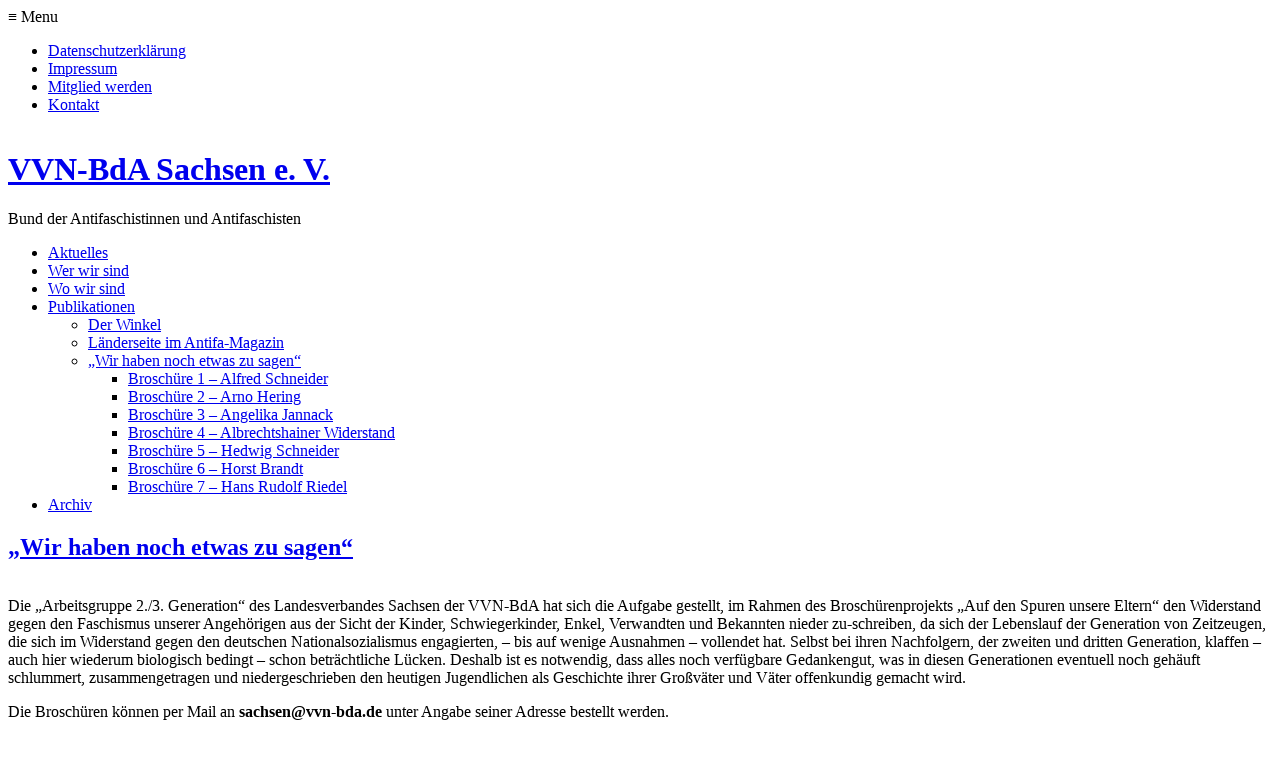

--- FILE ---
content_type: text/html; charset=UTF-8
request_url: https://sachsen.vvn-bda.de/wir-haben-noch-etwas-zu-sagen/
body_size: 8715
content:
<!DOCTYPE html PUBLIC "-//W3C//DTD XHTML 1.0 Transitional//DE" "http://www.w3.org/TR/xhtml1/DTD/xhtml1-transitional.dtd">
<html xmlns="http://www.w3.org/1999/xhtml" lang="de" id="fb" >

<head profile="http://gmpg.org/xfn/11">
	<meta http-equiv="Content-Type" content="text/html; charset=UTF-8" />
	<meta http-equiv="Content-Script-Type" content="text/javascript" />

	<title>„Wir haben noch etwas zu sagen“ &#8211; VVN-BdA Sachsen e. V.</title>

	<meta name="robots" content="index, follow" />
	<meta name="description" content="„Wir haben noch etwas zu sagen“ &#8211; 




Die „Arbeitsgruppe 2./3. Generation“ des Landesverbandes Sachsen der VVN-BdA hat sich die Aufgabe gestellt, im Rahmen des Broschürenprojekts „Auf den Spuren unsere Eltern“ den Widerstand gegen den Faschismus unserer Angehörigen aus der Sicht der Kinder, Schwiegerkinder, Enkel, Verwandten und Bekannten nieder zu-schreiben, da sich der Lebenslauf der Generation von Zeitzeugen, die sich im Widerstand gegen ..." />
	<meta name="language" content="de" />
	<meta name="content-language" content="de" />
	<meta name="siteinfo" content="robots.txt" />
	<meta name="publisher" content="VVN-BdA Sachsen e. V." />
	<meta name="author" content="X-TM GmbH - http://x-tm.de" />
 	<meta name="viewport" content="width=device-width, initial-scale=1">

	<link rel="stylesheet" href="https://sachsen.vvn-bda.de/wp-content/themes/wp_vvn/style.css?1768963379" type="text/css" media="screen" />
		<link rel="stylesheet" href="https://sachsen.vvn-bda.de/wp-content/themes/wp_vvn/layout/css/single.css" type="text/css" media="screen" />
		<!--[if lt IE 8]><link rel="stylesheet" type="text/css" href="https://sachsen.vvn-bda.de/wp-content/themes/wp_vvn/layout/css/ie.css" /><![endif]-->
	<link rel="stylesheet" href="https://sachsen.vvn-bda.de/wp-content/themes/wp_vvn/layout/css/print.css" type="text/css" media="print" />

	<link rel="alternate" type="application/rss+xml" title="RSS 2.0" href="https://sachsen.vvn-bda.de/feed/" />

	<link rel="Shortcut Icon" type="image/x-icon" href="https://sachsen.vvn-bda.de/favicon.ico" />

	<link rel="pingback" href="https://sachsen.vvn-bda.de/xmlrpc.php" />
	<link rel="search" type="application/opensearchdescription+xml" title="VVN-BdA Sachsen e. V." href="https://sachsen.vvn-bda.de/wp-content/themes/wp_vvn/os.xml" />
	<link rel="canonical" href="https://sachsen.vvn-bda.de/wir-haben-noch-etwas-zu-sagen/" />
	<!--<script type="text/javascript" src="https://sachsen.vvn-bda.de/wp-content/themes/wp_vvn/js/.js"></script>-->

  <!--[if gte IE 9]>
    <style type="text/css">
      .gradient {
         filter: none;
      }
    </style>
  <![endif]-->

  
		<meta name='robots' content='max-image-preview:large' />
	<style>img:is([sizes="auto" i], [sizes^="auto," i]) { contain-intrinsic-size: 3000px 1500px }</style>
	<script type="text/javascript">
/* <![CDATA[ */
window._wpemojiSettings = {"baseUrl":"https:\/\/s.w.org\/images\/core\/emoji\/16.0.1\/72x72\/","ext":".png","svgUrl":"https:\/\/s.w.org\/images\/core\/emoji\/16.0.1\/svg\/","svgExt":".svg","source":{"concatemoji":"https:\/\/sachsen.vvn-bda.de\/wp-includes\/js\/wp-emoji-release.min.js?ver=6.8.3"}};
/*! This file is auto-generated */
!function(s,n){var o,i,e;function c(e){try{var t={supportTests:e,timestamp:(new Date).valueOf()};sessionStorage.setItem(o,JSON.stringify(t))}catch(e){}}function p(e,t,n){e.clearRect(0,0,e.canvas.width,e.canvas.height),e.fillText(t,0,0);var t=new Uint32Array(e.getImageData(0,0,e.canvas.width,e.canvas.height).data),a=(e.clearRect(0,0,e.canvas.width,e.canvas.height),e.fillText(n,0,0),new Uint32Array(e.getImageData(0,0,e.canvas.width,e.canvas.height).data));return t.every(function(e,t){return e===a[t]})}function u(e,t){e.clearRect(0,0,e.canvas.width,e.canvas.height),e.fillText(t,0,0);for(var n=e.getImageData(16,16,1,1),a=0;a<n.data.length;a++)if(0!==n.data[a])return!1;return!0}function f(e,t,n,a){switch(t){case"flag":return n(e,"\ud83c\udff3\ufe0f\u200d\u26a7\ufe0f","\ud83c\udff3\ufe0f\u200b\u26a7\ufe0f")?!1:!n(e,"\ud83c\udde8\ud83c\uddf6","\ud83c\udde8\u200b\ud83c\uddf6")&&!n(e,"\ud83c\udff4\udb40\udc67\udb40\udc62\udb40\udc65\udb40\udc6e\udb40\udc67\udb40\udc7f","\ud83c\udff4\u200b\udb40\udc67\u200b\udb40\udc62\u200b\udb40\udc65\u200b\udb40\udc6e\u200b\udb40\udc67\u200b\udb40\udc7f");case"emoji":return!a(e,"\ud83e\udedf")}return!1}function g(e,t,n,a){var r="undefined"!=typeof WorkerGlobalScope&&self instanceof WorkerGlobalScope?new OffscreenCanvas(300,150):s.createElement("canvas"),o=r.getContext("2d",{willReadFrequently:!0}),i=(o.textBaseline="top",o.font="600 32px Arial",{});return e.forEach(function(e){i[e]=t(o,e,n,a)}),i}function t(e){var t=s.createElement("script");t.src=e,t.defer=!0,s.head.appendChild(t)}"undefined"!=typeof Promise&&(o="wpEmojiSettingsSupports",i=["flag","emoji"],n.supports={everything:!0,everythingExceptFlag:!0},e=new Promise(function(e){s.addEventListener("DOMContentLoaded",e,{once:!0})}),new Promise(function(t){var n=function(){try{var e=JSON.parse(sessionStorage.getItem(o));if("object"==typeof e&&"number"==typeof e.timestamp&&(new Date).valueOf()<e.timestamp+604800&&"object"==typeof e.supportTests)return e.supportTests}catch(e){}return null}();if(!n){if("undefined"!=typeof Worker&&"undefined"!=typeof OffscreenCanvas&&"undefined"!=typeof URL&&URL.createObjectURL&&"undefined"!=typeof Blob)try{var e="postMessage("+g.toString()+"("+[JSON.stringify(i),f.toString(),p.toString(),u.toString()].join(",")+"));",a=new Blob([e],{type:"text/javascript"}),r=new Worker(URL.createObjectURL(a),{name:"wpTestEmojiSupports"});return void(r.onmessage=function(e){c(n=e.data),r.terminate(),t(n)})}catch(e){}c(n=g(i,f,p,u))}t(n)}).then(function(e){for(var t in e)n.supports[t]=e[t],n.supports.everything=n.supports.everything&&n.supports[t],"flag"!==t&&(n.supports.everythingExceptFlag=n.supports.everythingExceptFlag&&n.supports[t]);n.supports.everythingExceptFlag=n.supports.everythingExceptFlag&&!n.supports.flag,n.DOMReady=!1,n.readyCallback=function(){n.DOMReady=!0}}).then(function(){return e}).then(function(){var e;n.supports.everything||(n.readyCallback(),(e=n.source||{}).concatemoji?t(e.concatemoji):e.wpemoji&&e.twemoji&&(t(e.twemoji),t(e.wpemoji)))}))}((window,document),window._wpemojiSettings);
/* ]]> */
</script>
<style id='wp-emoji-styles-inline-css' type='text/css'>

	img.wp-smiley, img.emoji {
		display: inline !important;
		border: none !important;
		box-shadow: none !important;
		height: 1em !important;
		width: 1em !important;
		margin: 0 0.07em !important;
		vertical-align: -0.1em !important;
		background: none !important;
		padding: 0 !important;
	}
</style>
<link rel='stylesheet' id='wp-block-library-css' href='https://sachsen.vvn-bda.de/wp-includes/css/dist/block-library/style.min.css?ver=6.8.3' type='text/css' media='all' />
<style id='classic-theme-styles-inline-css' type='text/css'>
/*! This file is auto-generated */
.wp-block-button__link{color:#fff;background-color:#32373c;border-radius:9999px;box-shadow:none;text-decoration:none;padding:calc(.667em + 2px) calc(1.333em + 2px);font-size:1.125em}.wp-block-file__button{background:#32373c;color:#fff;text-decoration:none}
</style>
<style id='global-styles-inline-css' type='text/css'>
:root{--wp--preset--aspect-ratio--square: 1;--wp--preset--aspect-ratio--4-3: 4/3;--wp--preset--aspect-ratio--3-4: 3/4;--wp--preset--aspect-ratio--3-2: 3/2;--wp--preset--aspect-ratio--2-3: 2/3;--wp--preset--aspect-ratio--16-9: 16/9;--wp--preset--aspect-ratio--9-16: 9/16;--wp--preset--color--black: #000000;--wp--preset--color--cyan-bluish-gray: #abb8c3;--wp--preset--color--white: #ffffff;--wp--preset--color--pale-pink: #f78da7;--wp--preset--color--vivid-red: #cf2e2e;--wp--preset--color--luminous-vivid-orange: #ff6900;--wp--preset--color--luminous-vivid-amber: #fcb900;--wp--preset--color--light-green-cyan: #7bdcb5;--wp--preset--color--vivid-green-cyan: #00d084;--wp--preset--color--pale-cyan-blue: #8ed1fc;--wp--preset--color--vivid-cyan-blue: #0693e3;--wp--preset--color--vivid-purple: #9b51e0;--wp--preset--gradient--vivid-cyan-blue-to-vivid-purple: linear-gradient(135deg,rgba(6,147,227,1) 0%,rgb(155,81,224) 100%);--wp--preset--gradient--light-green-cyan-to-vivid-green-cyan: linear-gradient(135deg,rgb(122,220,180) 0%,rgb(0,208,130) 100%);--wp--preset--gradient--luminous-vivid-amber-to-luminous-vivid-orange: linear-gradient(135deg,rgba(252,185,0,1) 0%,rgba(255,105,0,1) 100%);--wp--preset--gradient--luminous-vivid-orange-to-vivid-red: linear-gradient(135deg,rgba(255,105,0,1) 0%,rgb(207,46,46) 100%);--wp--preset--gradient--very-light-gray-to-cyan-bluish-gray: linear-gradient(135deg,rgb(238,238,238) 0%,rgb(169,184,195) 100%);--wp--preset--gradient--cool-to-warm-spectrum: linear-gradient(135deg,rgb(74,234,220) 0%,rgb(151,120,209) 20%,rgb(207,42,186) 40%,rgb(238,44,130) 60%,rgb(251,105,98) 80%,rgb(254,248,76) 100%);--wp--preset--gradient--blush-light-purple: linear-gradient(135deg,rgb(255,206,236) 0%,rgb(152,150,240) 100%);--wp--preset--gradient--blush-bordeaux: linear-gradient(135deg,rgb(254,205,165) 0%,rgb(254,45,45) 50%,rgb(107,0,62) 100%);--wp--preset--gradient--luminous-dusk: linear-gradient(135deg,rgb(255,203,112) 0%,rgb(199,81,192) 50%,rgb(65,88,208) 100%);--wp--preset--gradient--pale-ocean: linear-gradient(135deg,rgb(255,245,203) 0%,rgb(182,227,212) 50%,rgb(51,167,181) 100%);--wp--preset--gradient--electric-grass: linear-gradient(135deg,rgb(202,248,128) 0%,rgb(113,206,126) 100%);--wp--preset--gradient--midnight: linear-gradient(135deg,rgb(2,3,129) 0%,rgb(40,116,252) 100%);--wp--preset--font-size--small: 13px;--wp--preset--font-size--medium: 20px;--wp--preset--font-size--large: 36px;--wp--preset--font-size--x-large: 42px;--wp--preset--spacing--20: 0.44rem;--wp--preset--spacing--30: 0.67rem;--wp--preset--spacing--40: 1rem;--wp--preset--spacing--50: 1.5rem;--wp--preset--spacing--60: 2.25rem;--wp--preset--spacing--70: 3.38rem;--wp--preset--spacing--80: 5.06rem;--wp--preset--shadow--natural: 6px 6px 9px rgba(0, 0, 0, 0.2);--wp--preset--shadow--deep: 12px 12px 50px rgba(0, 0, 0, 0.4);--wp--preset--shadow--sharp: 6px 6px 0px rgba(0, 0, 0, 0.2);--wp--preset--shadow--outlined: 6px 6px 0px -3px rgba(255, 255, 255, 1), 6px 6px rgba(0, 0, 0, 1);--wp--preset--shadow--crisp: 6px 6px 0px rgba(0, 0, 0, 1);}:where(.is-layout-flex){gap: 0.5em;}:where(.is-layout-grid){gap: 0.5em;}body .is-layout-flex{display: flex;}.is-layout-flex{flex-wrap: wrap;align-items: center;}.is-layout-flex > :is(*, div){margin: 0;}body .is-layout-grid{display: grid;}.is-layout-grid > :is(*, div){margin: 0;}:where(.wp-block-columns.is-layout-flex){gap: 2em;}:where(.wp-block-columns.is-layout-grid){gap: 2em;}:where(.wp-block-post-template.is-layout-flex){gap: 1.25em;}:where(.wp-block-post-template.is-layout-grid){gap: 1.25em;}.has-black-color{color: var(--wp--preset--color--black) !important;}.has-cyan-bluish-gray-color{color: var(--wp--preset--color--cyan-bluish-gray) !important;}.has-white-color{color: var(--wp--preset--color--white) !important;}.has-pale-pink-color{color: var(--wp--preset--color--pale-pink) !important;}.has-vivid-red-color{color: var(--wp--preset--color--vivid-red) !important;}.has-luminous-vivid-orange-color{color: var(--wp--preset--color--luminous-vivid-orange) !important;}.has-luminous-vivid-amber-color{color: var(--wp--preset--color--luminous-vivid-amber) !important;}.has-light-green-cyan-color{color: var(--wp--preset--color--light-green-cyan) !important;}.has-vivid-green-cyan-color{color: var(--wp--preset--color--vivid-green-cyan) !important;}.has-pale-cyan-blue-color{color: var(--wp--preset--color--pale-cyan-blue) !important;}.has-vivid-cyan-blue-color{color: var(--wp--preset--color--vivid-cyan-blue) !important;}.has-vivid-purple-color{color: var(--wp--preset--color--vivid-purple) !important;}.has-black-background-color{background-color: var(--wp--preset--color--black) !important;}.has-cyan-bluish-gray-background-color{background-color: var(--wp--preset--color--cyan-bluish-gray) !important;}.has-white-background-color{background-color: var(--wp--preset--color--white) !important;}.has-pale-pink-background-color{background-color: var(--wp--preset--color--pale-pink) !important;}.has-vivid-red-background-color{background-color: var(--wp--preset--color--vivid-red) !important;}.has-luminous-vivid-orange-background-color{background-color: var(--wp--preset--color--luminous-vivid-orange) !important;}.has-luminous-vivid-amber-background-color{background-color: var(--wp--preset--color--luminous-vivid-amber) !important;}.has-light-green-cyan-background-color{background-color: var(--wp--preset--color--light-green-cyan) !important;}.has-vivid-green-cyan-background-color{background-color: var(--wp--preset--color--vivid-green-cyan) !important;}.has-pale-cyan-blue-background-color{background-color: var(--wp--preset--color--pale-cyan-blue) !important;}.has-vivid-cyan-blue-background-color{background-color: var(--wp--preset--color--vivid-cyan-blue) !important;}.has-vivid-purple-background-color{background-color: var(--wp--preset--color--vivid-purple) !important;}.has-black-border-color{border-color: var(--wp--preset--color--black) !important;}.has-cyan-bluish-gray-border-color{border-color: var(--wp--preset--color--cyan-bluish-gray) !important;}.has-white-border-color{border-color: var(--wp--preset--color--white) !important;}.has-pale-pink-border-color{border-color: var(--wp--preset--color--pale-pink) !important;}.has-vivid-red-border-color{border-color: var(--wp--preset--color--vivid-red) !important;}.has-luminous-vivid-orange-border-color{border-color: var(--wp--preset--color--luminous-vivid-orange) !important;}.has-luminous-vivid-amber-border-color{border-color: var(--wp--preset--color--luminous-vivid-amber) !important;}.has-light-green-cyan-border-color{border-color: var(--wp--preset--color--light-green-cyan) !important;}.has-vivid-green-cyan-border-color{border-color: var(--wp--preset--color--vivid-green-cyan) !important;}.has-pale-cyan-blue-border-color{border-color: var(--wp--preset--color--pale-cyan-blue) !important;}.has-vivid-cyan-blue-border-color{border-color: var(--wp--preset--color--vivid-cyan-blue) !important;}.has-vivid-purple-border-color{border-color: var(--wp--preset--color--vivid-purple) !important;}.has-vivid-cyan-blue-to-vivid-purple-gradient-background{background: var(--wp--preset--gradient--vivid-cyan-blue-to-vivid-purple) !important;}.has-light-green-cyan-to-vivid-green-cyan-gradient-background{background: var(--wp--preset--gradient--light-green-cyan-to-vivid-green-cyan) !important;}.has-luminous-vivid-amber-to-luminous-vivid-orange-gradient-background{background: var(--wp--preset--gradient--luminous-vivid-amber-to-luminous-vivid-orange) !important;}.has-luminous-vivid-orange-to-vivid-red-gradient-background{background: var(--wp--preset--gradient--luminous-vivid-orange-to-vivid-red) !important;}.has-very-light-gray-to-cyan-bluish-gray-gradient-background{background: var(--wp--preset--gradient--very-light-gray-to-cyan-bluish-gray) !important;}.has-cool-to-warm-spectrum-gradient-background{background: var(--wp--preset--gradient--cool-to-warm-spectrum) !important;}.has-blush-light-purple-gradient-background{background: var(--wp--preset--gradient--blush-light-purple) !important;}.has-blush-bordeaux-gradient-background{background: var(--wp--preset--gradient--blush-bordeaux) !important;}.has-luminous-dusk-gradient-background{background: var(--wp--preset--gradient--luminous-dusk) !important;}.has-pale-ocean-gradient-background{background: var(--wp--preset--gradient--pale-ocean) !important;}.has-electric-grass-gradient-background{background: var(--wp--preset--gradient--electric-grass) !important;}.has-midnight-gradient-background{background: var(--wp--preset--gradient--midnight) !important;}.has-small-font-size{font-size: var(--wp--preset--font-size--small) !important;}.has-medium-font-size{font-size: var(--wp--preset--font-size--medium) !important;}.has-large-font-size{font-size: var(--wp--preset--font-size--large) !important;}.has-x-large-font-size{font-size: var(--wp--preset--font-size--x-large) !important;}
:where(.wp-block-post-template.is-layout-flex){gap: 1.25em;}:where(.wp-block-post-template.is-layout-grid){gap: 1.25em;}
:where(.wp-block-columns.is-layout-flex){gap: 2em;}:where(.wp-block-columns.is-layout-grid){gap: 2em;}
:root :where(.wp-block-pullquote){font-size: 1.5em;line-height: 1.6;}
</style>
<link rel='stylesheet' id='contact-form-7-css' href='https://sachsen.vvn-bda.de/wp-content/plugins/contact-form-7/includes/css/styles.css?ver=6.1.4' type='text/css' media='all' />
<link rel='stylesheet' id='spam-protect-for-contact-form7-css' href='https://sachsen.vvn-bda.de/wp-content/plugins/wp-contact-form-7-spam-blocker/frontend/css/spam-protect-for-contact-form7.css?ver=1.0.0' type='text/css' media='all' />
<script type="text/javascript" src="https://sachsen.vvn-bda.de/wp-includes/js/jquery/jquery.min.js?ver=3.7.1" id="jquery-core-js"></script>
<script type="text/javascript" src="https://sachsen.vvn-bda.de/wp-includes/js/jquery/jquery-migrate.min.js?ver=3.4.1" id="jquery-migrate-js"></script>
<script type="text/javascript" src="https://sachsen.vvn-bda.de/wp-content/plugins/wp-contact-form-7-spam-blocker/frontend/js/spam-protect-for-contact-form7.js?ver=1.0.0" id="spam-protect-for-contact-form7-js"></script>
<link rel="https://api.w.org/" href="https://sachsen.vvn-bda.de/wp-json/" /><link rel="alternate" title="JSON" type="application/json" href="https://sachsen.vvn-bda.de/wp-json/wp/v2/pages/1290" /><link rel="EditURI" type="application/rsd+xml" title="RSD" href="https://sachsen.vvn-bda.de/xmlrpc.php?rsd" />
<meta name="generator" content="WordPress 6.8.3" />
<link rel="canonical" href="https://sachsen.vvn-bda.de/wir-haben-noch-etwas-zu-sagen/" />
<link rel='shortlink' href='https://sachsen.vvn-bda.de/?p=1290' />
<link rel="alternate" title="oEmbed (JSON)" type="application/json+oembed" href="https://sachsen.vvn-bda.de/wp-json/oembed/1.0/embed?url=https%3A%2F%2Fsachsen.vvn-bda.de%2Fwir-haben-noch-etwas-zu-sagen%2F" />
<link rel="alternate" title="oEmbed (XML)" type="text/xml+oembed" href="https://sachsen.vvn-bda.de/wp-json/oembed/1.0/embed?url=https%3A%2F%2Fsachsen.vvn-bda.de%2Fwir-haben-noch-etwas-zu-sagen%2F&#038;format=xml" />
<meta name="tec-api-version" content="v1"><meta name="tec-api-origin" content="https://sachsen.vvn-bda.de"><link rel="alternate" href="https://sachsen.vvn-bda.de/wp-json/tribe/events/v1/" />
</head>
<body class="wp-singular page-template-default page page-id-1290 wp-theme-wp_vvn tribe-no-js">

<nav id="nav-wrap">
	<div class="mobile">
		<div id="mobile-menu">
			<ul id="menu-mainmenu" class="menu"><li id="menu-item-77" class="menu-item menu-item-type-taxonomy menu-item-object-category menu-item-77"><a href="https://sachsen.vvn-bda.de/category/aktuelles/">Aktuelles</a></li>
<li id="menu-item-587" class="menu-item menu-item-type-post_type menu-item-object-page menu-item-587"><a href="https://sachsen.vvn-bda.de/wer-wir-sind/">Wer wir sind</a></li>
<li id="menu-item-74" class="menu-item menu-item-type-post_type menu-item-object-page menu-item-74"><a href="https://sachsen.vvn-bda.de/wo-wir-sind/">Wo wir sind</a></li>
<li id="menu-item-70" class="menu-item menu-item-type-post_type menu-item-object-page current-menu-ancestor current-menu-parent current_page_parent current_page_ancestor menu-item-has-children menu-item-70"><a href="https://sachsen.vvn-bda.de/publikationen/">Publikationen</a>
<ul class="sub-menu">
	<li id="menu-item-63" class="menu-item menu-item-type-taxonomy menu-item-object-category menu-item-63"><a href="https://sachsen.vvn-bda.de/category/publikationen/der-winkel/">Der Winkel</a></li>
	<li id="menu-item-64" class="menu-item menu-item-type-taxonomy menu-item-object-category menu-item-64"><a href="https://sachsen.vvn-bda.de/category/publikationen/laenderseite/">Länderseite im Antifa-Magazin</a></li>
	<li id="menu-item-1319" class="menu-item menu-item-type-post_type menu-item-object-page current-menu-item page_item page-item-1290 current_page_item menu-item-has-children menu-item-1319"><a href="https://sachsen.vvn-bda.de/wir-haben-noch-etwas-zu-sagen/" aria-current="page">„Wir haben noch etwas zu sagen“</a>
	<ul class="sub-menu">
		<li id="menu-item-1318" class="menu-item menu-item-type-post_type menu-item-object-page menu-item-1318"><a href="https://sachsen.vvn-bda.de/broschuere-1-alfred-schneider/">Broschüre 1 – Alfred Schneider</a></li>
		<li id="menu-item-1317" class="menu-item menu-item-type-post_type menu-item-object-page menu-item-1317"><a href="https://sachsen.vvn-bda.de/broschuere-2-arno-hering/">Broschüre 2 – Arno Hering</a></li>
		<li id="menu-item-1316" class="menu-item menu-item-type-post_type menu-item-object-page menu-item-1316"><a href="https://sachsen.vvn-bda.de/broschuere-3-angelika-jannack/">Broschüre 3 – Angelika Jannack</a></li>
		<li id="menu-item-1315" class="menu-item menu-item-type-post_type menu-item-object-page menu-item-1315"><a href="https://sachsen.vvn-bda.de/broschuere-4-albrechtshainer-widerstand/">Broschüre 4 – Albrechtshainer Widerstand</a></li>
		<li id="menu-item-1314" class="menu-item menu-item-type-post_type menu-item-object-page menu-item-1314"><a href="https://sachsen.vvn-bda.de/broschuere-5-hedwig-schneider/">Broschüre 5 – Hedwig Schneider</a></li>
		<li id="menu-item-1670" class="menu-item menu-item-type-post_type menu-item-object-page menu-item-1670"><a href="https://sachsen.vvn-bda.de/?page_id=1651">Broschüre 6 – Horst Brandt</a></li>
		<li id="menu-item-2093" class="menu-item menu-item-type-post_type menu-item-object-page menu-item-2093"><a href="https://sachsen.vvn-bda.de/broschuere-7-hans-rudolf-riedel/">Broschüre 7 – Hans Rudolf Riedel</a></li>
	</ul>
</li>
</ul>
</li>
<li id="menu-item-839" class="menu-item menu-item-type-taxonomy menu-item-object-category menu-item-839"><a href="https://sachsen.vvn-bda.de/category/archiv/">Archiv</a></li>
</ul>	 		<ul id="menu-topmenu" class="menu"><li id="menu-item-884" class="menu-item menu-item-type-custom menu-item-object-custom menu-item-884"><a href="https://vvn-bda.de/datenschutz/">Datenschutzerklärung</a></li>
<li id="menu-item-46" class="menu-item menu-item-type-post_type menu-item-object-page menu-item-46"><a href="https://sachsen.vvn-bda.de/impressum/">Impressum</a></li>
<li id="menu-item-55" class="menu-item menu-item-type-post_type menu-item-object-page menu-item-55"><a href="https://sachsen.vvn-bda.de/mitglied-werden/">Mitglied werden</a></li>
<li id="menu-item-43" class="menu-item menu-item-type-post_type menu-item-object-page menu-item-43"><a href="https://sachsen.vvn-bda.de/kontakt/">Kontakt</a></li>
</ul>	 	</div>
 	</div>

  	</nav>

<div id="wraphead">
  <div id="topnav">
    <div class="topmenu"><ul id="menu-topmenu-1" class="menu"><li class="menu-item menu-item-type-custom menu-item-object-custom menu-item-884"><a href="https://vvn-bda.de/datenschutz/">Datenschutzerklärung</a></li>
<li class="menu-item menu-item-type-post_type menu-item-object-page menu-item-46"><a href="https://sachsen.vvn-bda.de/impressum/">Impressum</a></li>
<li class="menu-item menu-item-type-post_type menu-item-object-page menu-item-55"><a href="https://sachsen.vvn-bda.de/mitglied-werden/">Mitglied werden</a></li>
<li class="menu-item menu-item-type-post_type menu-item-object-page menu-item-43"><a href="https://sachsen.vvn-bda.de/kontakt/">Kontakt</a></li>
</ul></div>  </div>

	<div id="header" onclick="location.href='https://sachsen.vvn-bda.de';" onkeypress="location.href='https://sachsen.vvn-bda.de';" style="cursor: pointer;" >
	  <!-- img id="logo" src="https://sachsen.vvn-bda.de/wp-content/themes/wp_vvn/layout/images/logo-vvn.png" -->


	  <img id="logo" src="https://sachsen.vvn-bda.de/wp-content/themes/wp_vvn/layout/images/logo-vvn.png" height="105" width="81" alt="" />


		<h1><a href="https://sachsen.vvn-bda.de/">VVN-BdA Sachsen e. V.</a></h1>
		<p>Bund der Antifaschistinnen und Antifaschisten<span></span></p>
		<div style="clear:both"></div>
	</div>

</div>


<div id="wrap">
  <div class="mainmenu"><ul id="menu-mainmenu-1" class="menu"><li class="menu-item menu-item-type-taxonomy menu-item-object-category menu-item-77"><a href="https://sachsen.vvn-bda.de/category/aktuelles/">Aktuelles</a></li>
<li class="menu-item menu-item-type-post_type menu-item-object-page menu-item-587"><a href="https://sachsen.vvn-bda.de/wer-wir-sind/">Wer wir sind</a></li>
<li class="menu-item menu-item-type-post_type menu-item-object-page menu-item-74"><a href="https://sachsen.vvn-bda.de/wo-wir-sind/">Wo wir sind</a></li>
<li class="menu-item menu-item-type-post_type menu-item-object-page current-menu-ancestor current-menu-parent current_page_parent current_page_ancestor menu-item-has-children menu-item-70"><a href="https://sachsen.vvn-bda.de/publikationen/">Publikationen</a>
<ul class="sub-menu">
	<li class="menu-item menu-item-type-taxonomy menu-item-object-category menu-item-63"><a href="https://sachsen.vvn-bda.de/category/publikationen/der-winkel/">Der Winkel</a></li>
	<li class="menu-item menu-item-type-taxonomy menu-item-object-category menu-item-64"><a href="https://sachsen.vvn-bda.de/category/publikationen/laenderseite/">Länderseite im Antifa-Magazin</a></li>
	<li class="menu-item menu-item-type-post_type menu-item-object-page current-menu-item page_item page-item-1290 current_page_item menu-item-has-children menu-item-1319"><a href="https://sachsen.vvn-bda.de/wir-haben-noch-etwas-zu-sagen/" aria-current="page">„Wir haben noch etwas zu sagen“</a>
	<ul class="sub-menu">
		<li class="menu-item menu-item-type-post_type menu-item-object-page menu-item-1318"><a href="https://sachsen.vvn-bda.de/broschuere-1-alfred-schneider/">Broschüre 1 – Alfred Schneider</a></li>
		<li class="menu-item menu-item-type-post_type menu-item-object-page menu-item-1317"><a href="https://sachsen.vvn-bda.de/broschuere-2-arno-hering/">Broschüre 2 – Arno Hering</a></li>
		<li class="menu-item menu-item-type-post_type menu-item-object-page menu-item-1316"><a href="https://sachsen.vvn-bda.de/broschuere-3-angelika-jannack/">Broschüre 3 – Angelika Jannack</a></li>
		<li class="menu-item menu-item-type-post_type menu-item-object-page menu-item-1315"><a href="https://sachsen.vvn-bda.de/broschuere-4-albrechtshainer-widerstand/">Broschüre 4 – Albrechtshainer Widerstand</a></li>
		<li class="menu-item menu-item-type-post_type menu-item-object-page menu-item-1314"><a href="https://sachsen.vvn-bda.de/broschuere-5-hedwig-schneider/">Broschüre 5 – Hedwig Schneider</a></li>
		<li class="menu-item menu-item-type-post_type menu-item-object-page menu-item-1670"><a href="https://sachsen.vvn-bda.de/?page_id=1651">Broschüre 6 – Horst Brandt</a></li>
		<li class="menu-item menu-item-type-post_type menu-item-object-page menu-item-2093"><a href="https://sachsen.vvn-bda.de/broschuere-7-hans-rudolf-riedel/">Broschüre 7 – Hans Rudolf Riedel</a></li>
	</ul>
</li>
</ul>
</li>
<li class="menu-item menu-item-type-taxonomy menu-item-object-category menu-item-839"><a href="https://sachsen.vvn-bda.de/category/archiv/">Archiv</a></li>
</ul></div>
  
	<div id="content">

			<div class="post-1290 page type-page status-publish hentry" id="post-1290">
			<h2><a href="https://sachsen.vvn-bda.de/wir-haben-noch-etwas-zu-sagen/" rel="bookmark">„Wir haben noch etwas zu sagen“</a></h2>
						<!-- p class="date">20. April 2021</p -->
			<p class="tag"></p>
			
<figure class="wp-block-image size-large"><a href="https://sachsen.vvn-bda.de/wp-content/uploads/sites/63/2021/04/IMG_20210419_181910.jpg"><img decoding="async" width="480" height="359" src="https://sachsen.vvn-bda.de/wp-content/uploads/sites/63/2021/04/IMG_20210419_181910.jpg" alt="" class="wp-image-1291" srcset="https://sachsen.vvn-bda.de/wp-content/uploads/sites/63/2021/04/IMG_20210419_181910.jpg 480w, https://sachsen.vvn-bda.de/wp-content/uploads/sites/63/2021/04/IMG_20210419_181910-300x224.jpg 300w" sizes="(max-width: 480px) 100vw, 480px" /></a></figure>



<p>Die „Arbeitsgruppe 2./3. Generation“ des Landesverbandes Sachsen der VVN-BdA hat sich die Aufgabe gestellt, im Rahmen des Broschürenprojekts „Auf den Spuren unsere Eltern“ den Widerstand gegen den Faschismus unserer Angehörigen aus der Sicht der Kinder, Schwiegerkinder, Enkel, Verwandten und Bekannten nieder zu-schreiben, da sich der Lebenslauf der Generation von Zeitzeugen, die sich im Widerstand gegen den deutschen Nationalsozialismus engagierten, – bis auf wenige Ausnahmen – vollendet hat. Selbst bei ihren Nachfolgern, der zweiten und dritten Generation, klaffen – auch hier wiederum biologisch bedingt – schon beträchtliche Lücken. Deshalb ist es notwendig, dass alles noch verfügbare Gedankengut, was in diesen Generationen eventuell noch gehäuft schlummert, zusammengetragen und niedergeschrieben den heutigen Jugendlichen als Geschichte ihrer Großväter und Väter offenkundig gemacht wird.</p>



<p>Die Broschüren können per Mail an <strong>sachsen@vvn-bda.de</strong> unter Angabe seiner Adresse bestellt werden.</p>
						<p class="info"></p>
		</div>

	

  	</div>


  
	<div id="sidebar">
		<ul>
			
			
		<li id="block-2" class="widget widget_block widget_media_image">
<figure class="wp-block-image size-full"><a href="https://antifa.vvn-bda.de/" target="_blank" rel=" noreferrer noopener"><img loading="lazy" decoding="async" width="245" height="90" src="https://sachsen.vvn-bda.de/wp-content/uploads/sites/63/2025/12/antifa.png" alt="" class="wp-image-2013" /></a><figcaption class="wp-element-caption"><strong>Magazin der VVN-BdA - Für antifaschistische Politik und Kultur</strong></figcaption></figure>
</li>		</ul>
	</div>


	
	<div style="clear:both"></div>

</div>
<div id="footer">
  <div id="footer_nav">
    <h2>Navigation</h2>
    <div class="footernav"><ul id="menu-mainmenu-2" class="menu"><li class="menu-item menu-item-type-taxonomy menu-item-object-category menu-item-77"><a href="https://sachsen.vvn-bda.de/category/aktuelles/">Aktuelles</a></li>
<li class="menu-item menu-item-type-post_type menu-item-object-page menu-item-587"><a href="https://sachsen.vvn-bda.de/wer-wir-sind/">Wer wir sind</a></li>
<li class="menu-item menu-item-type-post_type menu-item-object-page menu-item-74"><a href="https://sachsen.vvn-bda.de/wo-wir-sind/">Wo wir sind</a></li>
<li class="menu-item menu-item-type-post_type menu-item-object-page current-menu-ancestor current-menu-parent current_page_parent current_page_ancestor menu-item-has-children menu-item-70"><a href="https://sachsen.vvn-bda.de/publikationen/">Publikationen</a>
<ul class="sub-menu">
	<li class="menu-item menu-item-type-taxonomy menu-item-object-category menu-item-63"><a href="https://sachsen.vvn-bda.de/category/publikationen/der-winkel/">Der Winkel</a></li>
	<li class="menu-item menu-item-type-taxonomy menu-item-object-category menu-item-64"><a href="https://sachsen.vvn-bda.de/category/publikationen/laenderseite/">Länderseite im Antifa-Magazin</a></li>
	<li class="menu-item menu-item-type-post_type menu-item-object-page current-menu-item page_item page-item-1290 current_page_item menu-item-has-children menu-item-1319"><a href="https://sachsen.vvn-bda.de/wir-haben-noch-etwas-zu-sagen/" aria-current="page">„Wir haben noch etwas zu sagen“</a>
	<ul class="sub-menu">
		<li class="menu-item menu-item-type-post_type menu-item-object-page menu-item-1318"><a href="https://sachsen.vvn-bda.de/broschuere-1-alfred-schneider/">Broschüre 1 – Alfred Schneider</a></li>
		<li class="menu-item menu-item-type-post_type menu-item-object-page menu-item-1317"><a href="https://sachsen.vvn-bda.de/broschuere-2-arno-hering/">Broschüre 2 – Arno Hering</a></li>
		<li class="menu-item menu-item-type-post_type menu-item-object-page menu-item-1316"><a href="https://sachsen.vvn-bda.de/broschuere-3-angelika-jannack/">Broschüre 3 – Angelika Jannack</a></li>
		<li class="menu-item menu-item-type-post_type menu-item-object-page menu-item-1315"><a href="https://sachsen.vvn-bda.de/broschuere-4-albrechtshainer-widerstand/">Broschüre 4 – Albrechtshainer Widerstand</a></li>
		<li class="menu-item menu-item-type-post_type menu-item-object-page menu-item-1314"><a href="https://sachsen.vvn-bda.de/broschuere-5-hedwig-schneider/">Broschüre 5 – Hedwig Schneider</a></li>
		<li class="menu-item menu-item-type-post_type menu-item-object-page menu-item-1670"><a href="https://sachsen.vvn-bda.de/?page_id=1651">Broschüre 6 – Horst Brandt</a></li>
		<li class="menu-item menu-item-type-post_type menu-item-object-page menu-item-2093"><a href="https://sachsen.vvn-bda.de/broschuere-7-hans-rudolf-riedel/">Broschüre 7 – Hans Rudolf Riedel</a></li>
	</ul>
</li>
</ul>
</li>
<li class="menu-item menu-item-type-taxonomy menu-item-object-category menu-item-839"><a href="https://sachsen.vvn-bda.de/category/archiv/">Archiv</a></li>
</ul></div>  </div>
  <div id="footer_links">
    <h2>Mehr VVN-BdA ...</h2>
    <div class="links"><ul id="menu-mainmenu-3" class="menu"><li class="menu-item menu-item-type-taxonomy menu-item-object-category menu-item-77"><a href="https://sachsen.vvn-bda.de/category/aktuelles/">Aktuelles</a></li>
<li class="menu-item menu-item-type-post_type menu-item-object-page menu-item-587"><a href="https://sachsen.vvn-bda.de/wer-wir-sind/">Wer wir sind</a></li>
<li class="menu-item menu-item-type-post_type menu-item-object-page menu-item-74"><a href="https://sachsen.vvn-bda.de/wo-wir-sind/">Wo wir sind</a></li>
<li class="menu-item menu-item-type-post_type menu-item-object-page current-menu-ancestor current-menu-parent current_page_parent current_page_ancestor menu-item-has-children menu-item-70"><a href="https://sachsen.vvn-bda.de/publikationen/">Publikationen</a>
<ul class="sub-menu">
	<li class="menu-item menu-item-type-taxonomy menu-item-object-category menu-item-63"><a href="https://sachsen.vvn-bda.de/category/publikationen/der-winkel/">Der Winkel</a></li>
	<li class="menu-item menu-item-type-taxonomy menu-item-object-category menu-item-64"><a href="https://sachsen.vvn-bda.de/category/publikationen/laenderseite/">Länderseite im Antifa-Magazin</a></li>
	<li class="menu-item menu-item-type-post_type menu-item-object-page current-menu-item page_item page-item-1290 current_page_item menu-item-has-children menu-item-1319"><a href="https://sachsen.vvn-bda.de/wir-haben-noch-etwas-zu-sagen/" aria-current="page">„Wir haben noch etwas zu sagen“</a>
	<ul class="sub-menu">
		<li class="menu-item menu-item-type-post_type menu-item-object-page menu-item-1318"><a href="https://sachsen.vvn-bda.de/broschuere-1-alfred-schneider/">Broschüre 1 – Alfred Schneider</a></li>
		<li class="menu-item menu-item-type-post_type menu-item-object-page menu-item-1317"><a href="https://sachsen.vvn-bda.de/broschuere-2-arno-hering/">Broschüre 2 – Arno Hering</a></li>
		<li class="menu-item menu-item-type-post_type menu-item-object-page menu-item-1316"><a href="https://sachsen.vvn-bda.de/broschuere-3-angelika-jannack/">Broschüre 3 – Angelika Jannack</a></li>
		<li class="menu-item menu-item-type-post_type menu-item-object-page menu-item-1315"><a href="https://sachsen.vvn-bda.de/broschuere-4-albrechtshainer-widerstand/">Broschüre 4 – Albrechtshainer Widerstand</a></li>
		<li class="menu-item menu-item-type-post_type menu-item-object-page menu-item-1314"><a href="https://sachsen.vvn-bda.de/broschuere-5-hedwig-schneider/">Broschüre 5 – Hedwig Schneider</a></li>
		<li class="menu-item menu-item-type-post_type menu-item-object-page menu-item-1670"><a href="https://sachsen.vvn-bda.de/?page_id=1651">Broschüre 6 – Horst Brandt</a></li>
		<li class="menu-item menu-item-type-post_type menu-item-object-page menu-item-2093"><a href="https://sachsen.vvn-bda.de/broschuere-7-hans-rudolf-riedel/">Broschüre 7 – Hans Rudolf Riedel</a></li>
	</ul>
</li>
</ul>
</li>
<li class="menu-item menu-item-type-taxonomy menu-item-object-category menu-item-839"><a href="https://sachsen.vvn-bda.de/category/archiv/">Archiv</a></li>
</ul></div>  </div>

  <div class="footer_kontakt">
    </div>
</div>
<script type="text/javascript" src="/js/jquery/1.7/jquery.min.js"></script>
<script type="text/javascript">
jQuery(document).ready(function($){

	/* prepend menu icon */
	$('#nav-wrap').prepend('<div id="menu-icon">≡ Menu</div>');

  // $("#menu-mainmenu").slideToggle();
  $("#mobile-menu").slideToggle();
  $(this).toggleClass("active");

	/* toggle nav */
	$("#menu-icon").on("click", function(){
		// $("#menu-mainmenu").slideToggle();
    $("#mobile-menu").slideToggle();
		$(this).toggleClass("active");
	});

});
</script>
<script type="speculationrules">
{"prefetch":[{"source":"document","where":{"and":[{"href_matches":"\/*"},{"not":{"href_matches":["\/wp-*.php","\/wp-admin\/*","\/wp-content\/uploads\/sites\/63\/*","\/wp-content\/*","\/wp-content\/plugins\/*","\/wp-content\/themes\/wp_vvn\/*","\/*\\?(.+)"]}},{"not":{"selector_matches":"a[rel~=\"nofollow\"]"}},{"not":{"selector_matches":".no-prefetch, .no-prefetch a"}}]},"eagerness":"conservative"}]}
</script>
		<script>
		( function ( body ) {
			'use strict';
			body.className = body.className.replace( /\btribe-no-js\b/, 'tribe-js' );
		} )( document.body );
		</script>
		<script> /* <![CDATA[ */var tribe_l10n_datatables = {"aria":{"sort_ascending":": activate to sort column ascending","sort_descending":": activate to sort column descending"},"length_menu":"Show _MENU_ entries","empty_table":"No data available in table","info":"Showing _START_ to _END_ of _TOTAL_ entries","info_empty":"Showing 0 to 0 of 0 entries","info_filtered":"(filtered from _MAX_ total entries)","zero_records":"No matching records found","search":"Search:","all_selected_text":"All items on this page were selected. ","select_all_link":"Select all pages","clear_selection":"Clear Selection.","pagination":{"all":"All","next":"Next","previous":"Previous"},"select":{"rows":{"0":"","_":": Selected %d rows","1":": Selected 1 row"}},"datepicker":{"dayNames":["Sonntag","Montag","Dienstag","Mittwoch","Donnerstag","Freitag","Samstag"],"dayNamesShort":["So.","Mo.","Di.","Mi.","Do.","Fr.","Sa."],"dayNamesMin":["S","M","D","M","D","F","S"],"monthNames":["Januar","Februar","M\u00e4rz","April","Mai","Juni","Juli","August","September","Oktober","November","Dezember"],"monthNamesShort":["Januar","Februar","M\u00e4rz","April","Mai","Juni","Juli","August","September","Oktober","November","Dezember"],"monthNamesMin":["Jan.","Feb.","M\u00e4rz","Apr.","Mai","Juni","Juli","Aug.","Sep.","Okt.","Nov.","Dez."],"nextText":"Next","prevText":"Prev","currentText":"Today","closeText":"Done","today":"Today","clear":"Clear"}};/* ]]> */ </script><script type="text/javascript" src="https://sachsen.vvn-bda.de/wp-includes/js/comment-reply.min.js?ver=6.8.3" id="comment-reply-js" async="async" data-wp-strategy="async"></script>
<script type="text/javascript" src="https://sachsen.vvn-bda.de/wp-content/plugins/the-events-calendar/common/build/js/user-agent.js?ver=da75d0bdea6dde3898df" id="tec-user-agent-js"></script>
<script type="text/javascript" src="https://sachsen.vvn-bda.de/wp-includes/js/dist/hooks.min.js?ver=4d63a3d491d11ffd8ac6" id="wp-hooks-js"></script>
<script type="text/javascript" src="https://sachsen.vvn-bda.de/wp-includes/js/dist/i18n.min.js?ver=5e580eb46a90c2b997e6" id="wp-i18n-js"></script>
<script type="text/javascript" id="wp-i18n-js-after">
/* <![CDATA[ */
wp.i18n.setLocaleData( { 'text direction\u0004ltr': [ 'ltr' ] } );
/* ]]> */
</script>
<script type="text/javascript" src="https://sachsen.vvn-bda.de/wp-content/plugins/contact-form-7/includes/swv/js/index.js?ver=6.1.4" id="swv-js"></script>
<script type="text/javascript" id="contact-form-7-js-translations">
/* <![CDATA[ */
( function( domain, translations ) {
	var localeData = translations.locale_data[ domain ] || translations.locale_data.messages;
	localeData[""].domain = domain;
	wp.i18n.setLocaleData( localeData, domain );
} )( "contact-form-7", {"translation-revision-date":"2025-10-26 03:28:49+0000","generator":"GlotPress\/4.0.3","domain":"messages","locale_data":{"messages":{"":{"domain":"messages","plural-forms":"nplurals=2; plural=n != 1;","lang":"de"},"This contact form is placed in the wrong place.":["Dieses Kontaktformular wurde an der falschen Stelle platziert."],"Error:":["Fehler:"]}},"comment":{"reference":"includes\/js\/index.js"}} );
/* ]]> */
</script>
<script type="text/javascript" id="contact-form-7-js-before">
/* <![CDATA[ */
var wpcf7 = {
    "api": {
        "root": "https:\/\/sachsen.vvn-bda.de\/wp-json\/",
        "namespace": "contact-form-7\/v1"
    }
};
/* ]]> */
</script>
<script type="text/javascript" src="https://sachsen.vvn-bda.de/wp-content/plugins/contact-form-7/includes/js/index.js?ver=6.1.4" id="contact-form-7-js"></script>
</body>
</html>


